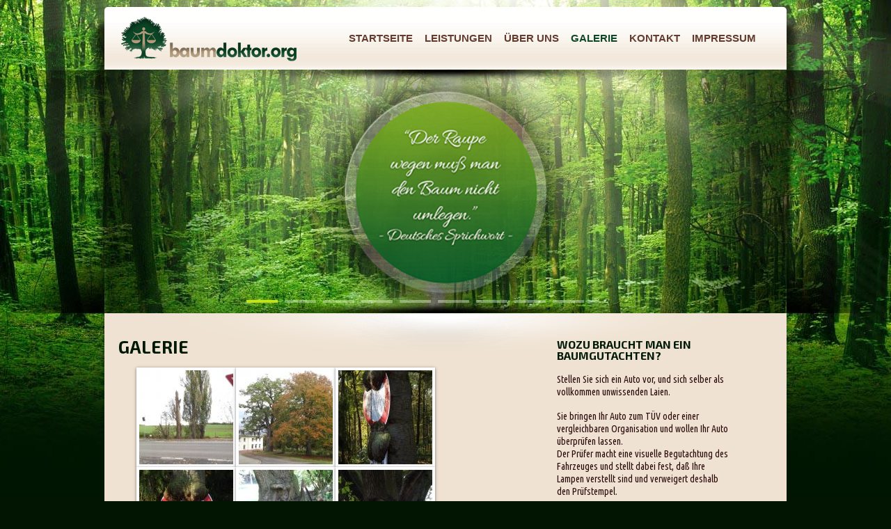

--- FILE ---
content_type: text/html; charset=UTF-8
request_url: http://www.baumdoktor.org/galerie/
body_size: 10301
content:
<!DOCTYPE html>
<html lang="de" class="no-js">
<head>
	<meta charset="UTF-8">
	<meta name="viewport" content="width=device-width, initial-scale=1">
	
	<link href='https://fonts.googleapis.com/css?family=Ubuntu+Condensed' rel='stylesheet' type='text/css'>
	<link href='https://fonts.googleapis.com/css?family=Exo+2:400,700,300,600' rel='stylesheet' type='text/css'>
	
	<meta name='robots' content='index, follow, max-image-preview:large, max-snippet:-1, max-video-preview:-1' />
	<style>img:is([sizes="auto" i], [sizes^="auto," i]) { contain-intrinsic-size: 3000px 1500px }</style>
	
	<!-- This site is optimized with the Yoast SEO plugin v26.8 - https://yoast.com/product/yoast-seo-wordpress/ -->
	<title>Baumbilder</title>
	<link rel="canonical" href="http://www.baumdoktor.org/galerie/" />
	<meta property="og:locale" content="de_DE" />
	<meta property="og:type" content="article" />
	<meta property="og:title" content="Baumbilder" />
	<meta property="og:url" content="http://www.baumdoktor.org/galerie/" />
	<meta property="og:site_name" content="Baumsachverstänständigenbüro Alexander Kraus" />
	<meta property="article:publisher" content="https://www.facebook.com/BaumpflegeKraus/" />
	<meta property="article:modified_time" content="2016-11-14T11:06:46+00:00" />
	<meta name="twitter:card" content="summary_large_image" />
	<script type="application/ld+json" class="yoast-schema-graph">{"@context":"https://schema.org","@graph":[{"@type":"WebPage","@id":"http://www.baumdoktor.org/galerie/","url":"http://www.baumdoktor.org/galerie/","name":"Baumbilder","isPartOf":{"@id":"http://www.baumdoktor.org/#website"},"datePublished":"2016-04-15T08:59:09+00:00","dateModified":"2016-11-14T11:06:46+00:00","breadcrumb":{"@id":"http://www.baumdoktor.org/galerie/#breadcrumb"},"inLanguage":"de","potentialAction":[{"@type":"ReadAction","target":["http://www.baumdoktor.org/galerie/"]}]},{"@type":"BreadcrumbList","@id":"http://www.baumdoktor.org/galerie/#breadcrumb","itemListElement":[{"@type":"ListItem","position":1,"name":"Home","item":"http://www.baumdoktor.org/"},{"@type":"ListItem","position":2,"name":"Galerie"}]},{"@type":"WebSite","@id":"http://www.baumdoktor.org/#website","url":"http://www.baumdoktor.org/","name":"Baumsachverstänständigenbüro Alexander Kraus","description":"Baumgutachten Gehölzwertermittlung Baumkataster Baumkontrollen","publisher":{"@id":"http://www.baumdoktor.org/#organization"},"potentialAction":[{"@type":"SearchAction","target":{"@type":"EntryPoint","urlTemplate":"http://www.baumdoktor.org/?s={search_term_string}"},"query-input":{"@type":"PropertyValueSpecification","valueRequired":true,"valueName":"search_term_string"}}],"inLanguage":"de"},{"@type":"Organization","@id":"http://www.baumdoktor.org/#organization","name":"Baumsachverständigenbüro Kraus","url":"http://www.baumdoktor.org/","logo":{"@type":"ImageObject","inLanguage":"de","@id":"http://www.baumdoktor.org/#/schema/logo/image/","url":"http://www.baumdoktor.org/wp-content/uploads/slider-1.png","contentUrl":"http://www.baumdoktor.org/wp-content/uploads/slider-1.png","width":350,"height":289,"caption":"Baumsachverständigenbüro Kraus"},"image":{"@id":"http://www.baumdoktor.org/#/schema/logo/image/"},"sameAs":["https://www.facebook.com/BaumpflegeKraus/"]}]}</script>
	<!-- / Yoast SEO plugin. -->


<link rel='dns-prefetch' href='//www.baumdoktor.org' />
<script type="text/javascript">
/* <![CDATA[ */
window._wpemojiSettings = {"baseUrl":"https:\/\/s.w.org\/images\/core\/emoji\/16.0.1\/72x72\/","ext":".png","svgUrl":"https:\/\/s.w.org\/images\/core\/emoji\/16.0.1\/svg\/","svgExt":".svg","source":{"concatemoji":"http:\/\/www.baumdoktor.org\/wp-includes\/js\/wp-emoji-release.min.js?ver=6.8.3"}};
/*! This file is auto-generated */
!function(s,n){var o,i,e;function c(e){try{var t={supportTests:e,timestamp:(new Date).valueOf()};sessionStorage.setItem(o,JSON.stringify(t))}catch(e){}}function p(e,t,n){e.clearRect(0,0,e.canvas.width,e.canvas.height),e.fillText(t,0,0);var t=new Uint32Array(e.getImageData(0,0,e.canvas.width,e.canvas.height).data),a=(e.clearRect(0,0,e.canvas.width,e.canvas.height),e.fillText(n,0,0),new Uint32Array(e.getImageData(0,0,e.canvas.width,e.canvas.height).data));return t.every(function(e,t){return e===a[t]})}function u(e,t){e.clearRect(0,0,e.canvas.width,e.canvas.height),e.fillText(t,0,0);for(var n=e.getImageData(16,16,1,1),a=0;a<n.data.length;a++)if(0!==n.data[a])return!1;return!0}function f(e,t,n,a){switch(t){case"flag":return n(e,"\ud83c\udff3\ufe0f\u200d\u26a7\ufe0f","\ud83c\udff3\ufe0f\u200b\u26a7\ufe0f")?!1:!n(e,"\ud83c\udde8\ud83c\uddf6","\ud83c\udde8\u200b\ud83c\uddf6")&&!n(e,"\ud83c\udff4\udb40\udc67\udb40\udc62\udb40\udc65\udb40\udc6e\udb40\udc67\udb40\udc7f","\ud83c\udff4\u200b\udb40\udc67\u200b\udb40\udc62\u200b\udb40\udc65\u200b\udb40\udc6e\u200b\udb40\udc67\u200b\udb40\udc7f");case"emoji":return!a(e,"\ud83e\udedf")}return!1}function g(e,t,n,a){var r="undefined"!=typeof WorkerGlobalScope&&self instanceof WorkerGlobalScope?new OffscreenCanvas(300,150):s.createElement("canvas"),o=r.getContext("2d",{willReadFrequently:!0}),i=(o.textBaseline="top",o.font="600 32px Arial",{});return e.forEach(function(e){i[e]=t(o,e,n,a)}),i}function t(e){var t=s.createElement("script");t.src=e,t.defer=!0,s.head.appendChild(t)}"undefined"!=typeof Promise&&(o="wpEmojiSettingsSupports",i=["flag","emoji"],n.supports={everything:!0,everythingExceptFlag:!0},e=new Promise(function(e){s.addEventListener("DOMContentLoaded",e,{once:!0})}),new Promise(function(t){var n=function(){try{var e=JSON.parse(sessionStorage.getItem(o));if("object"==typeof e&&"number"==typeof e.timestamp&&(new Date).valueOf()<e.timestamp+604800&&"object"==typeof e.supportTests)return e.supportTests}catch(e){}return null}();if(!n){if("undefined"!=typeof Worker&&"undefined"!=typeof OffscreenCanvas&&"undefined"!=typeof URL&&URL.createObjectURL&&"undefined"!=typeof Blob)try{var e="postMessage("+g.toString()+"("+[JSON.stringify(i),f.toString(),p.toString(),u.toString()].join(",")+"));",a=new Blob([e],{type:"text/javascript"}),r=new Worker(URL.createObjectURL(a),{name:"wpTestEmojiSupports"});return void(r.onmessage=function(e){c(n=e.data),r.terminate(),t(n)})}catch(e){}c(n=g(i,f,p,u))}t(n)}).then(function(e){for(var t in e)n.supports[t]=e[t],n.supports.everything=n.supports.everything&&n.supports[t],"flag"!==t&&(n.supports.everythingExceptFlag=n.supports.everythingExceptFlag&&n.supports[t]);n.supports.everythingExceptFlag=n.supports.everythingExceptFlag&&!n.supports.flag,n.DOMReady=!1,n.readyCallback=function(){n.DOMReady=!0}}).then(function(){return e}).then(function(){var e;n.supports.everything||(n.readyCallback(),(e=n.source||{}).concatemoji?t(e.concatemoji):e.wpemoji&&e.twemoji&&(t(e.twemoji),t(e.wpemoji)))}))}((window,document),window._wpemojiSettings);
/* ]]> */
</script>
<style id='wp-emoji-styles-inline-css' type='text/css'>

	img.wp-smiley, img.emoji {
		display: inline !important;
		border: none !important;
		box-shadow: none !important;
		height: 1em !important;
		width: 1em !important;
		margin: 0 0.07em !important;
		vertical-align: -0.1em !important;
		background: none !important;
		padding: 0 !important;
	}
</style>
<link rel='stylesheet' id='wp-block-library-css' href='http://www.baumdoktor.org/wp-includes/css/dist/block-library/style.min.css?ver=6.8.3' type='text/css' media='all' />
<style id='classic-theme-styles-inline-css' type='text/css'>
/*! This file is auto-generated */
.wp-block-button__link{color:#fff;background-color:#32373c;border-radius:9999px;box-shadow:none;text-decoration:none;padding:calc(.667em + 2px) calc(1.333em + 2px);font-size:1.125em}.wp-block-file__button{background:#32373c;color:#fff;text-decoration:none}
</style>
<style id='global-styles-inline-css' type='text/css'>
:root{--wp--preset--aspect-ratio--square: 1;--wp--preset--aspect-ratio--4-3: 4/3;--wp--preset--aspect-ratio--3-4: 3/4;--wp--preset--aspect-ratio--3-2: 3/2;--wp--preset--aspect-ratio--2-3: 2/3;--wp--preset--aspect-ratio--16-9: 16/9;--wp--preset--aspect-ratio--9-16: 9/16;--wp--preset--color--black: #000000;--wp--preset--color--cyan-bluish-gray: #abb8c3;--wp--preset--color--white: #ffffff;--wp--preset--color--pale-pink: #f78da7;--wp--preset--color--vivid-red: #cf2e2e;--wp--preset--color--luminous-vivid-orange: #ff6900;--wp--preset--color--luminous-vivid-amber: #fcb900;--wp--preset--color--light-green-cyan: #7bdcb5;--wp--preset--color--vivid-green-cyan: #00d084;--wp--preset--color--pale-cyan-blue: #8ed1fc;--wp--preset--color--vivid-cyan-blue: #0693e3;--wp--preset--color--vivid-purple: #9b51e0;--wp--preset--gradient--vivid-cyan-blue-to-vivid-purple: linear-gradient(135deg,rgba(6,147,227,1) 0%,rgb(155,81,224) 100%);--wp--preset--gradient--light-green-cyan-to-vivid-green-cyan: linear-gradient(135deg,rgb(122,220,180) 0%,rgb(0,208,130) 100%);--wp--preset--gradient--luminous-vivid-amber-to-luminous-vivid-orange: linear-gradient(135deg,rgba(252,185,0,1) 0%,rgba(255,105,0,1) 100%);--wp--preset--gradient--luminous-vivid-orange-to-vivid-red: linear-gradient(135deg,rgba(255,105,0,1) 0%,rgb(207,46,46) 100%);--wp--preset--gradient--very-light-gray-to-cyan-bluish-gray: linear-gradient(135deg,rgb(238,238,238) 0%,rgb(169,184,195) 100%);--wp--preset--gradient--cool-to-warm-spectrum: linear-gradient(135deg,rgb(74,234,220) 0%,rgb(151,120,209) 20%,rgb(207,42,186) 40%,rgb(238,44,130) 60%,rgb(251,105,98) 80%,rgb(254,248,76) 100%);--wp--preset--gradient--blush-light-purple: linear-gradient(135deg,rgb(255,206,236) 0%,rgb(152,150,240) 100%);--wp--preset--gradient--blush-bordeaux: linear-gradient(135deg,rgb(254,205,165) 0%,rgb(254,45,45) 50%,rgb(107,0,62) 100%);--wp--preset--gradient--luminous-dusk: linear-gradient(135deg,rgb(255,203,112) 0%,rgb(199,81,192) 50%,rgb(65,88,208) 100%);--wp--preset--gradient--pale-ocean: linear-gradient(135deg,rgb(255,245,203) 0%,rgb(182,227,212) 50%,rgb(51,167,181) 100%);--wp--preset--gradient--electric-grass: linear-gradient(135deg,rgb(202,248,128) 0%,rgb(113,206,126) 100%);--wp--preset--gradient--midnight: linear-gradient(135deg,rgb(2,3,129) 0%,rgb(40,116,252) 100%);--wp--preset--font-size--small: 13px;--wp--preset--font-size--medium: 20px;--wp--preset--font-size--large: 36px;--wp--preset--font-size--x-large: 42px;--wp--preset--spacing--20: 0.44rem;--wp--preset--spacing--30: 0.67rem;--wp--preset--spacing--40: 1rem;--wp--preset--spacing--50: 1.5rem;--wp--preset--spacing--60: 2.25rem;--wp--preset--spacing--70: 3.38rem;--wp--preset--spacing--80: 5.06rem;--wp--preset--shadow--natural: 6px 6px 9px rgba(0, 0, 0, 0.2);--wp--preset--shadow--deep: 12px 12px 50px rgba(0, 0, 0, 0.4);--wp--preset--shadow--sharp: 6px 6px 0px rgba(0, 0, 0, 0.2);--wp--preset--shadow--outlined: 6px 6px 0px -3px rgba(255, 255, 255, 1), 6px 6px rgba(0, 0, 0, 1);--wp--preset--shadow--crisp: 6px 6px 0px rgba(0, 0, 0, 1);}:where(.is-layout-flex){gap: 0.5em;}:where(.is-layout-grid){gap: 0.5em;}body .is-layout-flex{display: flex;}.is-layout-flex{flex-wrap: wrap;align-items: center;}.is-layout-flex > :is(*, div){margin: 0;}body .is-layout-grid{display: grid;}.is-layout-grid > :is(*, div){margin: 0;}:where(.wp-block-columns.is-layout-flex){gap: 2em;}:where(.wp-block-columns.is-layout-grid){gap: 2em;}:where(.wp-block-post-template.is-layout-flex){gap: 1.25em;}:where(.wp-block-post-template.is-layout-grid){gap: 1.25em;}.has-black-color{color: var(--wp--preset--color--black) !important;}.has-cyan-bluish-gray-color{color: var(--wp--preset--color--cyan-bluish-gray) !important;}.has-white-color{color: var(--wp--preset--color--white) !important;}.has-pale-pink-color{color: var(--wp--preset--color--pale-pink) !important;}.has-vivid-red-color{color: var(--wp--preset--color--vivid-red) !important;}.has-luminous-vivid-orange-color{color: var(--wp--preset--color--luminous-vivid-orange) !important;}.has-luminous-vivid-amber-color{color: var(--wp--preset--color--luminous-vivid-amber) !important;}.has-light-green-cyan-color{color: var(--wp--preset--color--light-green-cyan) !important;}.has-vivid-green-cyan-color{color: var(--wp--preset--color--vivid-green-cyan) !important;}.has-pale-cyan-blue-color{color: var(--wp--preset--color--pale-cyan-blue) !important;}.has-vivid-cyan-blue-color{color: var(--wp--preset--color--vivid-cyan-blue) !important;}.has-vivid-purple-color{color: var(--wp--preset--color--vivid-purple) !important;}.has-black-background-color{background-color: var(--wp--preset--color--black) !important;}.has-cyan-bluish-gray-background-color{background-color: var(--wp--preset--color--cyan-bluish-gray) !important;}.has-white-background-color{background-color: var(--wp--preset--color--white) !important;}.has-pale-pink-background-color{background-color: var(--wp--preset--color--pale-pink) !important;}.has-vivid-red-background-color{background-color: var(--wp--preset--color--vivid-red) !important;}.has-luminous-vivid-orange-background-color{background-color: var(--wp--preset--color--luminous-vivid-orange) !important;}.has-luminous-vivid-amber-background-color{background-color: var(--wp--preset--color--luminous-vivid-amber) !important;}.has-light-green-cyan-background-color{background-color: var(--wp--preset--color--light-green-cyan) !important;}.has-vivid-green-cyan-background-color{background-color: var(--wp--preset--color--vivid-green-cyan) !important;}.has-pale-cyan-blue-background-color{background-color: var(--wp--preset--color--pale-cyan-blue) !important;}.has-vivid-cyan-blue-background-color{background-color: var(--wp--preset--color--vivid-cyan-blue) !important;}.has-vivid-purple-background-color{background-color: var(--wp--preset--color--vivid-purple) !important;}.has-black-border-color{border-color: var(--wp--preset--color--black) !important;}.has-cyan-bluish-gray-border-color{border-color: var(--wp--preset--color--cyan-bluish-gray) !important;}.has-white-border-color{border-color: var(--wp--preset--color--white) !important;}.has-pale-pink-border-color{border-color: var(--wp--preset--color--pale-pink) !important;}.has-vivid-red-border-color{border-color: var(--wp--preset--color--vivid-red) !important;}.has-luminous-vivid-orange-border-color{border-color: var(--wp--preset--color--luminous-vivid-orange) !important;}.has-luminous-vivid-amber-border-color{border-color: var(--wp--preset--color--luminous-vivid-amber) !important;}.has-light-green-cyan-border-color{border-color: var(--wp--preset--color--light-green-cyan) !important;}.has-vivid-green-cyan-border-color{border-color: var(--wp--preset--color--vivid-green-cyan) !important;}.has-pale-cyan-blue-border-color{border-color: var(--wp--preset--color--pale-cyan-blue) !important;}.has-vivid-cyan-blue-border-color{border-color: var(--wp--preset--color--vivid-cyan-blue) !important;}.has-vivid-purple-border-color{border-color: var(--wp--preset--color--vivid-purple) !important;}.has-vivid-cyan-blue-to-vivid-purple-gradient-background{background: var(--wp--preset--gradient--vivid-cyan-blue-to-vivid-purple) !important;}.has-light-green-cyan-to-vivid-green-cyan-gradient-background{background: var(--wp--preset--gradient--light-green-cyan-to-vivid-green-cyan) !important;}.has-luminous-vivid-amber-to-luminous-vivid-orange-gradient-background{background: var(--wp--preset--gradient--luminous-vivid-amber-to-luminous-vivid-orange) !important;}.has-luminous-vivid-orange-to-vivid-red-gradient-background{background: var(--wp--preset--gradient--luminous-vivid-orange-to-vivid-red) !important;}.has-very-light-gray-to-cyan-bluish-gray-gradient-background{background: var(--wp--preset--gradient--very-light-gray-to-cyan-bluish-gray) !important;}.has-cool-to-warm-spectrum-gradient-background{background: var(--wp--preset--gradient--cool-to-warm-spectrum) !important;}.has-blush-light-purple-gradient-background{background: var(--wp--preset--gradient--blush-light-purple) !important;}.has-blush-bordeaux-gradient-background{background: var(--wp--preset--gradient--blush-bordeaux) !important;}.has-luminous-dusk-gradient-background{background: var(--wp--preset--gradient--luminous-dusk) !important;}.has-pale-ocean-gradient-background{background: var(--wp--preset--gradient--pale-ocean) !important;}.has-electric-grass-gradient-background{background: var(--wp--preset--gradient--electric-grass) !important;}.has-midnight-gradient-background{background: var(--wp--preset--gradient--midnight) !important;}.has-small-font-size{font-size: var(--wp--preset--font-size--small) !important;}.has-medium-font-size{font-size: var(--wp--preset--font-size--medium) !important;}.has-large-font-size{font-size: var(--wp--preset--font-size--large) !important;}.has-x-large-font-size{font-size: var(--wp--preset--font-size--x-large) !important;}
:where(.wp-block-post-template.is-layout-flex){gap: 1.25em;}:where(.wp-block-post-template.is-layout-grid){gap: 1.25em;}
:where(.wp-block-columns.is-layout-flex){gap: 2em;}:where(.wp-block-columns.is-layout-grid){gap: 2em;}
:root :where(.wp-block-pullquote){font-size: 1.5em;line-height: 1.6;}
</style>
<link rel='stylesheet' id='foogallery-core-css' href='http://www.baumdoktor.org/wp-content/plugins/foogallery/assets/css/foogallery.5a41457e.min.css?ver=3.1.6' type='text/css' media='all' />
<link rel='stylesheet' id='foobox-free-min-css' href='http://www.baumdoktor.org/wp-content/plugins/foobox-image-lightbox/free/css/foobox.free.min.css?ver=2.7.41' type='text/css' media='all' />
<link rel='stylesheet' id='contact-form-7-css' href='http://www.baumdoktor.org/wp-content/plugins/contact-form-7/includes/css/styles.css?ver=6.1.4' type='text/css' media='all' />
<link rel='stylesheet' id='normalize-css' href='http://www.baumdoktor.org/wp-content/themes/baumdoctor/css/normalize.css?ver=1' type='text/css' media='all' />
<link rel='stylesheet' id='bootstrap-css' href='http://www.baumdoktor.org/wp-content/themes/baumdoctor/css/bootstrap.min.css?ver=1' type='text/css' media='all' />
<link rel='stylesheet' id='animate-css' href='http://www.baumdoktor.org/wp-content/themes/baumdoctor/css/animate.css?ver=1' type='text/css' media='all' />
<link rel='stylesheet' id='custom-style-css' href='http://www.baumdoktor.org/wp-content/themes/baumdoctor/css/style.css?ver=1' type='text/css' media='all' />
<link rel='stylesheet' id='media-queries-css' href='http://www.baumdoktor.org/wp-content/themes/baumdoctor/css/media.css?ver=1' type='text/css' media='all' />
<link rel='stylesheet' id='default-style-css' href='http://www.baumdoktor.org/wp-content/themes/baumdoctor/style.css?ver=1' type='text/css' media='all' />
<link rel='stylesheet' id='msl-main-css' href='http://www.baumdoktor.org/wp-content/plugins/master-slider/public/assets/css/masterslider.main.css?ver=3.11.0' type='text/css' media='all' />
<link rel='stylesheet' id='msl-custom-css' href='http://www.baumdoktor.org/wp-content/uploads/master-slider/custom.css?ver=7.8' type='text/css' media='all' />
<script type="text/javascript" src="http://www.baumdoktor.org/wp-includes/js/jquery/jquery.min.js?ver=3.7.1" id="jquery-core-js"></script>
<script type="text/javascript" src="http://www.baumdoktor.org/wp-includes/js/jquery/jquery-migrate.min.js?ver=3.4.1" id="jquery-migrate-js"></script>
<script type="text/javascript" src="http://www.baumdoktor.org/wp-content/themes/baumdoctor/js/jquery-1.11.1.min.js?ver=1" id="jquery-theme-js"></script>
<script type="text/javascript" src="http://www.baumdoktor.org/wp-content/themes/baumdoctor/js/script.js?ver=1" id="custom-script-js"></script>
<script type="text/javascript" id="foobox-free-min-js-before">
/* <![CDATA[ */
/* Run FooBox FREE (v2.7.41) */
var FOOBOX = window.FOOBOX = {
	ready: true,
	disableOthers: false,
	o: {wordpress: { enabled: true }, countMessage:'image %index of %total', captions: { dataTitle: ["captionTitle","title"], dataDesc: ["captionDesc","description"] }, rel: '', excludes:'.fbx-link,.nofoobox,.nolightbox,a[href*="pinterest.com/pin/create/button/"]', affiliate : { enabled: false }, error: "Could not load the item"},
	selectors: [
		".foogallery-container.foogallery-lightbox-foobox", ".foogallery-container.foogallery-lightbox-foobox-free", ".gallery", ".wp-block-gallery", ".wp-caption", ".wp-block-image", "a:has(img[class*=wp-image-])", ".foobox"
	],
	pre: function( $ ){
		// Custom JavaScript (Pre)
		
	},
	post: function( $ ){
		// Custom JavaScript (Post)
		
		// Custom Captions Code
		
	},
	custom: function( $ ){
		// Custom Extra JS
		
	}
};
/* ]]> */
</script>
<script type="text/javascript" src="http://www.baumdoktor.org/wp-content/plugins/foobox-image-lightbox/free/js/foobox.free.min.js?ver=2.7.41" id="foobox-free-min-js"></script>
<link rel="https://api.w.org/" href="http://www.baumdoktor.org/wp-json/" /><link rel="alternate" title="JSON" type="application/json" href="http://www.baumdoktor.org/wp-json/wp/v2/pages/12" /><link rel="EditURI" type="application/rsd+xml" title="RSD" href="http://www.baumdoktor.org/xmlrpc.php?rsd" />
<link rel='shortlink' href='http://www.baumdoktor.org/?p=12' />
<link rel="alternate" title="oEmbed (JSON)" type="application/json+oembed" href="http://www.baumdoktor.org/wp-json/oembed/1.0/embed?url=http%3A%2F%2Fwww.baumdoktor.org%2Fgalerie%2F" />
<link rel="alternate" title="oEmbed (XML)" type="text/xml+oembed" href="http://www.baumdoktor.org/wp-json/oembed/1.0/embed?url=http%3A%2F%2Fwww.baumdoktor.org%2Fgalerie%2F&#038;format=xml" />
<script>var ms_grabbing_curosr = 'http://www.baumdoktor.org/wp-content/plugins/master-slider/public/assets/css/common/grabbing.cur', ms_grab_curosr = 'http://www.baumdoktor.org/wp-content/plugins/master-slider/public/assets/css/common/grab.cur';</script>
<meta name="generator" content="MasterSlider 3.11.0 - Responsive Touch Image Slider | avt.li/msf" />
<link rel="icon" href="http://www.baumdoktor.org/wp-content/uploads/cropped-logo-32x32.png" sizes="32x32" />
<link rel="icon" href="http://www.baumdoktor.org/wp-content/uploads/cropped-logo-192x192.png" sizes="192x192" />
<link rel="apple-touch-icon" href="http://www.baumdoktor.org/wp-content/uploads/cropped-logo-180x180.png" />
<meta name="msapplication-TileImage" content="http://www.baumdoktor.org/wp-content/uploads/cropped-logo-270x270.png" />
</head>

<body class="wp-singular page-template-default page page-id-12 wp-theme-baumdoctor _masterslider _ms_version_3.11.0">
	<header>
		<div id="header">
			<div id="logo">
				<a href="http://www.baumdoktor.org/">
					<img src="http://www.baumdoktor.org/wp-content/themes/baumdoctor/images/logo.png" alt="logo" />
				</a>
			</div>
			<div id="menu-mob">
				<a href="#">
					<img src="http://www.baumdoktor.org/wp-content/themes/baumdoctor/images/mobile-ico.png" alt="" />
				</a>
			</div>
			<div id="top-menu">
				<div class="menu-top-menu-container"><ul id="menu-top-menu" class=""><li id="menu-item-21" class="menu-item menu-item-type-custom menu-item-object-custom menu-item-home menu-item-21"><a href="http://www.baumdoktor.org/">STARTSEITE</a></li>
<li id="menu-item-130" class="menu-item menu-item-type-custom menu-item-object-custom menu-item-has-children menu-item-130"><a href="http://www.baumdoktor.org/Leistungen/">Leistungen</a>
<ul class="sub-menu">
	<li id="menu-item-136" class="menu-item menu-item-type-post_type menu-item-object-page menu-item-136"><a href="http://www.baumdoktor.org/gehoelzwertermittlung/">Gehölzwertermittlung</a></li>
	<li id="menu-item-135" class="menu-item menu-item-type-post_type menu-item-object-page menu-item-135"><a href="http://www.baumdoktor.org/baumkontrolle/">Baumkontrolle</a></li>
	<li id="menu-item-134" class="menu-item menu-item-type-post_type menu-item-object-page menu-item-134"><a href="http://www.baumdoktor.org/baumgutachten/">Baumgutachten</a></li>
	<li id="menu-item-133" class="menu-item menu-item-type-post_type menu-item-object-page menu-item-133"><a href="http://www.baumdoktor.org/baumkataster/">Baumkataster</a></li>
	<li id="menu-item-132" class="menu-item menu-item-type-post_type menu-item-object-page menu-item-132"><a href="http://www.baumdoktor.org/eichenprozessionsspinner/">Eichenprozessionsspinner</a></li>
	<li id="menu-item-131" class="menu-item menu-item-type-post_type menu-item-object-page menu-item-131"><a href="http://www.baumdoktor.org/weitere-leistungen/">Weitere Leistungen</a></li>
</ul>
</li>
<li id="menu-item-25" class="menu-item menu-item-type-post_type menu-item-object-page menu-item-25"><a href="http://www.baumdoktor.org/ueber-uns/">Über uns</a></li>
<li id="menu-item-38" class="menu-item menu-item-type-post_type menu-item-object-page current-menu-item page_item page-item-12 current_page_item menu-item-38"><a href="http://www.baumdoktor.org/galerie/" aria-current="page">Galerie</a></li>
<li id="menu-item-102" class="menu-item menu-item-type-post_type menu-item-object-page menu-item-102"><a href="http://www.baumdoktor.org/kontakt1-2/">Kontakt</a></li>
<li id="menu-item-24" class="menu-item menu-item-type-post_type menu-item-object-page menu-item-24"><a href="http://www.baumdoktor.org/impressum/">Impressum</a></li>
</ul></div>			</div>
			<div class="clear"></div>
		</div>
		<div id="slider">
			
		<!-- MasterSlider -->
		<div id="P_MS5fcf974d4f5c8" class="master-slider-parent msl ms-parent-id-1" style="max-width:980px;"  >

			
			<!-- MasterSlider Main -->
			<div id="MS5fcf974d4f5c8" class="master-slider ms-skin-default" >
				 				 
				<div  class="ms-slide" data-delay="3" data-fill-mode="fit"  >
					<img src="http://www.baumdoktor.org/wp-content/plugins/master-slider/public/assets/css/blank.gif" alt="" title="" data-src="http://www.baumdoktor.org/wp-content/uploads/slider-1.png" />


	<div class="ms-thumb" ><div class="ms-tab-context"><div class=&quot;ms-tab-context&quot;></div></div>
</div>
				</div>
				<div  class="ms-slide" data-delay="3" data-fill-mode="fill"  >
					<img src="http://www.baumdoktor.org/wp-content/plugins/master-slider/public/assets/css/blank.gif" alt="" title="" data-src="http://www.baumdoktor.org/wp-content/uploads/IMG_2894-980x350.jpg" />


	<div class="ms-thumb" ><div class="ms-tab-context"><div class=&quot;ms-tab-context&quot;></div></div>
</div>
				</div>
				<div  class="ms-slide" data-delay="3" data-fill-mode="fill"  >
					<img src="http://www.baumdoktor.org/wp-content/plugins/master-slider/public/assets/css/blank.gif" alt="" title="" data-src="http://www.baumdoktor.org/wp-content/uploads/Baumdatenblatt-980x350.jpg" />


	<div class="ms-thumb" ><div class="ms-tab-context"><div class=&quot;ms-tab-context&quot;></div></div>
</div>
				</div>
				<div  class="ms-slide" data-delay="3" data-fill-mode="fill"  >
					<img src="http://www.baumdoktor.org/wp-content/plugins/master-slider/public/assets/css/blank.gif" alt="" title="" data-src="http://www.baumdoktor.org/wp-content/uploads/IMG_0200-980x350.jpg" />


	<div class="ms-thumb" ><div class="ms-tab-context"><div class=&quot;ms-tab-context&quot;></div></div>
</div>
				</div>
				<div  class="ms-slide" data-delay="3" data-fill-mode="fill"  >
					<img src="http://www.baumdoktor.org/wp-content/plugins/master-slider/public/assets/css/blank.gif" alt="" title="" data-src="http://www.baumdoktor.org/wp-content/uploads/Baumkatster-980x350.jpg" />


	<div class="ms-thumb" ><div class="ms-tab-context"><div class=&quot;ms-tab-context&quot;></div></div>
</div>
				</div>
				<div  class="ms-slide" data-delay="3" data-fill-mode="fill"  >
					<img src="http://www.baumdoktor.org/wp-content/plugins/master-slider/public/assets/css/blank.gif" alt="" title="" data-src="http://www.baumdoktor.org/wp-content/uploads/thumb_IMG_6835_1024.jpg" />


	<div class="ms-thumb" ><div class="ms-tab-context"><div class=&quot;ms-tab-context&quot;></div></div>
</div>
				</div>
				<div  class="ms-slide" data-delay="3" data-fill-mode="fill"  >
					<img src="http://www.baumdoktor.org/wp-content/plugins/master-slider/public/assets/css/blank.gif" alt="" title="" data-src="http://www.baumdoktor.org/wp-content/uploads/Bildschirmfoto-2016-11-16-um-10.28.57-e1479391302357.png" />


	<div class="ms-thumb" ><div class="ms-tab-context"><div class=&quot;ms-tab-context&quot;></div></div>
</div>
				</div>
				<div  class="ms-slide" data-delay="3" data-fill-mode="fill"  >
					<img src="http://www.baumdoktor.org/wp-content/plugins/master-slider/public/assets/css/blank.gif" alt="" title="" data-src="http://www.baumdoktor.org/wp-content/uploads/5.jpg" />


	<div class="ms-thumb" ><div class="ms-tab-context"><div class=&quot;ms-tab-context&quot;></div></div>
</div>
				</div>
				<div  class="ms-slide" data-delay="3" data-fill-mode="fill"  >
					<img src="http://www.baumdoktor.org/wp-content/plugins/master-slider/public/assets/css/blank.gif" alt="" title="" data-src="http://www.baumdoktor.org/wp-content/uploads/IMG_0246-980x350.jpg" />


	<div class="ms-thumb" ><div class="ms-tab-context"><div class=&quot;ms-tab-context&quot;></div></div>
</div>
				</div>

			</div>
			<!-- END MasterSlider Main -->

			 
		</div>
		<!-- END MasterSlider -->

		<script>
		(function ( $ ) {
			"use strict";

			$(function () {
				var masterslider_f5c8 = new MasterSlider();

				// slider controls
				masterslider_f5c8.control('bullets'    ,{ autohide:false, overVideo:true, dir:'h', align:'bottom' , margin:10  });

				// slider setup
				masterslider_f5c8.setup("MS5fcf974d4f5c8", {
						width           : 980,
						height          : 350,
						minHeight       : 220,
						space           : 0,
						start           : 1,
						grabCursor      : true,
						swipe           : true,
						mouse           : true,
						layout          : "boxed",
						wheel           : false,
						autoplay        : true,
						instantStartLayers:false,
						loop            : true,
						shuffle         : false,
						preload         : 0,
						heightLimit     : true,
						autoHeight      : false,
						smoothHeight    : true,
						endPause        : false,
						overPause       : false,
						fillMode        : "fill",
						centerControls  : true,
						startOnAppear   : false,
						layersMode      : "center",
						hideLayers      : false,
						fullscreenMargin: 0,
						speed           : 20,
						dir             : "h",
						parallaxMode    : 'swipe',
						view            : "fade"
				});

				
				window.masterslider_instances = window.masterslider_instances || [];
				window.masterslider_instances.push( masterslider_f5c8 );
			 });

		})(jQuery);
		</script>

		</div>
	</header>

<div id="content-wrapper">
	<div id="content-inner">
		<div id="content">
			<h1>Galerie</h1><style type="text/css">
#foogallery-gallery-92 .fg-image { width: 135px; }
#foogallery-gallery-92 { --fg-gutter: 10px; }</style>
			<div class="foogallery foogallery-container foogallery-default foogallery-lightbox-foogallery fg-center fg-default fg-ready fg-light fg-border-thin fg-shadow-small fg-loading-default fg-loaded-fade-in" id="foogallery-gallery-92" data-foogallery="{&quot;item&quot;:{&quot;showCaptionTitle&quot;:true,&quot;showCaptionDescription&quot;:false},&quot;lazy&quot;:true}" data-foogallery-lightbox="{&quot;thumbs&quot;:&quot;bottom&quot;,&quot;thumbsCaptions&quot;:false,&quot;thumbsBestFit&quot;:false,&quot;thumbsSmall&quot;:false,&quot;thumbsCaptionsAlign&quot;:&quot;default&quot;,&quot;info&quot;:&quot;bottom&quot;,&quot;infoVisible&quot;:true,&quot;infoOverlay&quot;:true,&quot;infoAlign&quot;:&quot;default&quot;,&quot;transition&quot;:&quot;fade&quot;,&quot;hoverButtons&quot;:false,&quot;fitMedia&quot;:false,&quot;noScrollbars&quot;:true,&quot;preserveButtonSpace&quot;:true,&quot;video&quot;:{&quot;autoPlay&quot;:true}}" style="--fg-title-line-clamp: 0; --fg-description-line-clamp: 0;" >
	<div class="fg-item fg-type-image fg-idle"><figure class="fg-item-inner"><a href="http://www.baumdoktor.org/wp-content/uploads/11.jpg" data-attachment-id="88" data-type="image" class="fg-thumb"><span class="fg-image-wrap"><img decoding="async" width="135" height="135" class="skip-lazy fg-image" data-src-fg="http://www.baumdoktor.org/wp-content/uploads/cache/11/2063848073.jpg" src="data:image/svg+xml,%3Csvg%20xmlns%3D%22http%3A%2F%2Fwww.w3.org%2F2000%2Fsvg%22%20width%3D%22135%22%20height%3D%22135%22%20viewBox%3D%220%200%20135%20135%22%3E%3C%2Fsvg%3E" loading="eager"></span><span class="fg-image-overlay"></span></a></figure><div class="fg-loader"></div></div><div class="fg-item fg-type-image fg-idle"><figure class="fg-item-inner"><a href="http://www.baumdoktor.org/wp-content/uploads/12.jpg" data-attachment-id="89" data-type="image" class="fg-thumb"><span class="fg-image-wrap"><img decoding="async" width="135" height="135" class="skip-lazy fg-image" data-src-fg="http://www.baumdoktor.org/wp-content/uploads/cache/12/2445804494.jpg" src="data:image/svg+xml,%3Csvg%20xmlns%3D%22http%3A%2F%2Fwww.w3.org%2F2000%2Fsvg%22%20width%3D%22135%22%20height%3D%22135%22%20viewBox%3D%220%200%20135%20135%22%3E%3C%2Fsvg%3E" loading="eager"></span><span class="fg-image-overlay"></span></a></figure><div class="fg-loader"></div></div><div class="fg-item fg-type-image fg-idle"><figure class="fg-item-inner"><a href="http://www.baumdoktor.org/wp-content/uploads/9.jpg" data-attachment-id="86" data-type="image" class="fg-thumb"><span class="fg-image-wrap"><img decoding="async" width="135" height="135" class="skip-lazy fg-image" data-src-fg="http://www.baumdoktor.org/wp-content/uploads/cache/9/332736417.jpg" src="data:image/svg+xml,%3Csvg%20xmlns%3D%22http%3A%2F%2Fwww.w3.org%2F2000%2Fsvg%22%20width%3D%22135%22%20height%3D%22135%22%20viewBox%3D%220%200%20135%20135%22%3E%3C%2Fsvg%3E" loading="eager"></span><span class="fg-image-overlay"></span></a></figure><div class="fg-loader"></div></div><div class="fg-item fg-type-image fg-idle"><figure class="fg-item-inner"><a href="http://www.baumdoktor.org/wp-content/uploads/10.jpg" data-attachment-id="87" data-type="image" class="fg-thumb"><span class="fg-image-wrap"><img decoding="async" width="135" height="135" class="skip-lazy fg-image" data-src-fg="http://www.baumdoktor.org/wp-content/uploads/cache/10/3317845128.jpg" src="data:image/svg+xml,%3Csvg%20xmlns%3D%22http%3A%2F%2Fwww.w3.org%2F2000%2Fsvg%22%20width%3D%22135%22%20height%3D%22135%22%20viewBox%3D%220%200%20135%20135%22%3E%3C%2Fsvg%3E" loading="eager"></span><span class="fg-image-overlay"></span></a></figure><div class="fg-loader"></div></div><div class="fg-item fg-type-image fg-idle"><figure class="fg-item-inner"><a href="http://www.baumdoktor.org/wp-content/uploads/8.jpg" data-attachment-id="85" data-type="image" class="fg-thumb"><span class="fg-image-wrap"><img decoding="async" width="135" height="135" class="skip-lazy fg-image" data-src-fg="http://www.baumdoktor.org/wp-content/uploads/cache/8/2935851796.jpg" src="data:image/svg+xml,%3Csvg%20xmlns%3D%22http%3A%2F%2Fwww.w3.org%2F2000%2Fsvg%22%20width%3D%22135%22%20height%3D%22135%22%20viewBox%3D%220%200%20135%20135%22%3E%3C%2Fsvg%3E" loading="eager"></span><span class="fg-image-overlay"></span></a></figure><div class="fg-loader"></div></div><div class="fg-item fg-type-image fg-idle"><figure class="fg-item-inner"><a href="http://www.baumdoktor.org/wp-content/uploads/6.jpg" data-attachment-id="83" data-type="image" class="fg-thumb"><span class="fg-image-wrap"><img decoding="async" width="135" height="135" class="skip-lazy fg-image" data-src-fg="http://www.baumdoktor.org/wp-content/uploads/cache/6/1483915632.jpg" src="data:image/svg+xml,%3Csvg%20xmlns%3D%22http%3A%2F%2Fwww.w3.org%2F2000%2Fsvg%22%20width%3D%22135%22%20height%3D%22135%22%20viewBox%3D%220%200%20135%20135%22%3E%3C%2Fsvg%3E" loading="eager"></span><span class="fg-image-overlay"></span></a></figure><div class="fg-loader"></div></div><div class="fg-item fg-type-image fg-idle"><figure class="fg-item-inner"><a href="http://www.baumdoktor.org/wp-content/uploads/7.jpg" data-attachment-id="84" data-type="image" class="fg-thumb"><span class="fg-image-wrap"><img decoding="async" width="135" height="135" class="skip-lazy fg-image" data-src-fg="http://www.baumdoktor.org/wp-content/uploads/cache/7/1487142305.jpg" src="data:image/svg+xml,%3Csvg%20xmlns%3D%22http%3A%2F%2Fwww.w3.org%2F2000%2Fsvg%22%20width%3D%22135%22%20height%3D%22135%22%20viewBox%3D%220%200%20135%20135%22%3E%3C%2Fsvg%3E" loading="eager"></span><span class="fg-image-overlay"></span></a></figure><div class="fg-loader"></div></div><div class="fg-item fg-type-image fg-idle"><figure class="fg-item-inner"><a href="http://www.baumdoktor.org/wp-content/uploads/5.jpg" data-attachment-id="82" data-type="image" class="fg-thumb"><span class="fg-image-wrap"><img decoding="async" width="135" height="135" class="skip-lazy fg-image" data-src-fg="http://www.baumdoktor.org/wp-content/uploads/cache/5/4186153610.jpg" src="data:image/svg+xml,%3Csvg%20xmlns%3D%22http%3A%2F%2Fwww.w3.org%2F2000%2Fsvg%22%20width%3D%22135%22%20height%3D%22135%22%20viewBox%3D%220%200%20135%20135%22%3E%3C%2Fsvg%3E" loading="eager"></span><span class="fg-image-overlay"></span></a></figure><div class="fg-loader"></div></div><div class="fg-item fg-type-image fg-idle"><figure class="fg-item-inner"><a href="http://www.baumdoktor.org/wp-content/uploads/3.jpg" data-attachment-id="80" data-type="image" class="fg-thumb"><span class="fg-image-wrap"><img decoding="async" width="135" height="135" class="skip-lazy fg-image" data-src-fg="http://www.baumdoktor.org/wp-content/uploads/cache/3/1628463935.jpg" src="data:image/svg+xml,%3Csvg%20xmlns%3D%22http%3A%2F%2Fwww.w3.org%2F2000%2Fsvg%22%20width%3D%22135%22%20height%3D%22135%22%20viewBox%3D%220%200%20135%20135%22%3E%3C%2Fsvg%3E" loading="eager"></span><span class="fg-image-overlay"></span></a></figure><div class="fg-loader"></div></div><div class="fg-item fg-type-image fg-idle"><figure class="fg-item-inner"><a href="http://www.baumdoktor.org/wp-content/uploads/4.jpg" data-attachment-id="81" data-type="image" class="fg-thumb"><span class="fg-image-wrap"><img decoding="async" width="135" height="135" class="skip-lazy fg-image" data-src-fg="http://www.baumdoktor.org/wp-content/uploads/cache/4/1152060991.jpg" src="data:image/svg+xml,%3Csvg%20xmlns%3D%22http%3A%2F%2Fwww.w3.org%2F2000%2Fsvg%22%20width%3D%22135%22%20height%3D%22135%22%20viewBox%3D%220%200%20135%20135%22%3E%3C%2Fsvg%3E" loading="eager"></span><span class="fg-image-overlay"></span></a></figure><div class="fg-loader"></div></div><div class="fg-item fg-type-image fg-idle"><figure class="fg-item-inner"><a href="http://www.baumdoktor.org/wp-content/uploads/2.jpg" data-attachment-id="79" data-type="image" class="fg-thumb"><span class="fg-image-wrap"><img decoding="async" width="135" height="135" class="skip-lazy fg-image" data-src-fg="http://www.baumdoktor.org/wp-content/uploads/cache/2/1345175470.jpg" src="data:image/svg+xml,%3Csvg%20xmlns%3D%22http%3A%2F%2Fwww.w3.org%2F2000%2Fsvg%22%20width%3D%22135%22%20height%3D%22135%22%20viewBox%3D%220%200%20135%20135%22%3E%3C%2Fsvg%3E" loading="eager"></span><span class="fg-image-overlay"></span></a></figure><div class="fg-loader"></div></div><div class="fg-item fg-type-image fg-idle"><figure class="fg-item-inner"><a href="http://www.baumdoktor.org/wp-content/uploads/1.jpg" data-attachment-id="78" data-type="image" class="fg-thumb"><span class="fg-image-wrap"><img decoding="async" width="135" height="135" class="skip-lazy fg-image" data-src-fg="http://www.baumdoktor.org/wp-content/uploads/cache/1/4057783380.jpg" src="data:image/svg+xml,%3Csvg%20xmlns%3D%22http%3A%2F%2Fwww.w3.org%2F2000%2Fsvg%22%20width%3D%22135%22%20height%3D%22135%22%20viewBox%3D%220%200%20135%20135%22%3E%3C%2Fsvg%3E" loading="eager"></span><span class="fg-image-overlay"></span></a></figure><div class="fg-loader"></div></div><div class="fg-item fg-type-image fg-idle"><figure class="fg-item-inner"><a href="http://www.baumdoktor.org/wp-content/uploads/IMG_4170-scaled.jpg" data-attachment-id="337" data-type="image" class="fg-thumb"><span class="fg-image-wrap"><img decoding="async" width="135" height="135" class="skip-lazy fg-image" data-src-fg="http://www.baumdoktor.org/wp-content/uploads/cache/IMG_4170-scaled/736509026.jpg" src="data:image/svg+xml,%3Csvg%20xmlns%3D%22http%3A%2F%2Fwww.w3.org%2F2000%2Fsvg%22%20width%3D%22135%22%20height%3D%22135%22%20viewBox%3D%220%200%20135%20135%22%3E%3C%2Fsvg%3E" loading="eager"></span><span class="fg-image-overlay"></span></a></figure><div class="fg-loader"></div></div><div class="fg-item fg-type-image fg-idle"><figure class="fg-item-inner"><a href="http://www.baumdoktor.org/wp-content/uploads/IMG_4420-scaled.jpg" data-attachment-id="318" data-type="image" class="fg-thumb"><span class="fg-image-wrap"><img decoding="async" width="135" height="135" class="skip-lazy fg-image" data-src-fg="http://www.baumdoktor.org/wp-content/uploads/cache/IMG_4420-scaled/1383543236.jpg" src="data:image/svg+xml,%3Csvg%20xmlns%3D%22http%3A%2F%2Fwww.w3.org%2F2000%2Fsvg%22%20width%3D%22135%22%20height%3D%22135%22%20viewBox%3D%220%200%20135%20135%22%3E%3C%2Fsvg%3E" loading="eager"></span><span class="fg-image-overlay"></span></a></figure><div class="fg-loader"></div></div><div class="fg-item fg-type-image fg-idle"><figure class="fg-item-inner"><a href="http://www.baumdoktor.org/wp-content/uploads/IMG_2886.jpg" data-attachment-id="222" data-type="image" class="fg-thumb"><span class="fg-image-wrap"><img decoding="async" width="135" height="135" class="skip-lazy fg-image" data-src-fg="http://www.baumdoktor.org/wp-content/uploads/cache/IMG_2886/2359104802.jpg" src="data:image/svg+xml,%3Csvg%20xmlns%3D%22http%3A%2F%2Fwww.w3.org%2F2000%2Fsvg%22%20width%3D%22135%22%20height%3D%22135%22%20viewBox%3D%220%200%20135%20135%22%3E%3C%2Fsvg%3E" loading="eager"></span><span class="fg-image-overlay"></span></a></figure><div class="fg-loader"></div></div><div class="fg-item fg-type-image fg-idle"><figure class="fg-item-inner"><a href="http://www.baumdoktor.org/wp-content/uploads/IMG_2509.jpg" data-attachment-id="221" data-type="image" class="fg-thumb"><span class="fg-image-wrap"><img decoding="async" width="135" height="135" class="skip-lazy fg-image" data-src-fg="http://www.baumdoktor.org/wp-content/uploads/cache/IMG_2509/2690299614.jpg" src="data:image/svg+xml,%3Csvg%20xmlns%3D%22http%3A%2F%2Fwww.w3.org%2F2000%2Fsvg%22%20width%3D%22135%22%20height%3D%22135%22%20viewBox%3D%220%200%20135%20135%22%3E%3C%2Fsvg%3E" loading="eager"></span><span class="fg-image-overlay"></span></a></figure><div class="fg-loader"></div></div><div class="fg-item fg-type-image fg-idle"><figure class="fg-item-inner"><a href="http://www.baumdoktor.org/wp-content/uploads/IMG_4175-scaled.jpg" data-attachment-id="338" data-type="image" class="fg-thumb"><span class="fg-image-wrap"><img decoding="async" width="135" height="135" class="skip-lazy fg-image" data-src-fg="http://www.baumdoktor.org/wp-content/uploads/cache/IMG_4175-scaled/802931146.jpg" src="data:image/svg+xml,%3Csvg%20xmlns%3D%22http%3A%2F%2Fwww.w3.org%2F2000%2Fsvg%22%20width%3D%22135%22%20height%3D%22135%22%20viewBox%3D%220%200%20135%20135%22%3E%3C%2Fsvg%3E" loading="eager"></span><span class="fg-image-overlay"></span></a></figure><div class="fg-loader"></div></div><div class="fg-item fg-type-image fg-idle"><figure class="fg-item-inner"><a href="http://www.baumdoktor.org/wp-content/uploads/IMG_4176-scaled.jpg" data-attachment-id="339" data-type="image" class="fg-thumb"><span class="fg-image-wrap"><img decoding="async" width="135" height="135" class="skip-lazy fg-image" data-src-fg="http://www.baumdoktor.org/wp-content/uploads/cache/IMG_4176-scaled/3759665580.jpg" src="data:image/svg+xml,%3Csvg%20xmlns%3D%22http%3A%2F%2Fwww.w3.org%2F2000%2Fsvg%22%20width%3D%22135%22%20height%3D%22135%22%20viewBox%3D%220%200%20135%20135%22%3E%3C%2Fsvg%3E" loading="eager"></span><span class="fg-image-overlay"></span></a></figure><div class="fg-loader"></div></div></div>

		</div>
		<div id="sidebar">
			<div id="sidebar-inner">
								<h3 class="title">Wozu braucht man ein Baumgutachten?</h3>			<div class="textwidget"><p>
Stellen Sie sich ein Auto vor, und sich selber als vollkommen unwissenden Laien.</p>
<p>Sie bringen Ihr Auto zum TÜV oder einer vergleichbaren Organisation und wollen Ihr Auto überprüfen lassen.<br />
Der Prüfer macht eine visuelle Begutachtung des Fahrzeuges und stellt dabei fest, daß Ihre Lampen verstellt sind und verweigert deshalb den Prüfstempel.</p>
<p>Dies wäre Vergleichbar mit der Arbeit eines Fachmanns bei einer Baumkontrolle.</p>
<p>Da Sie nicht mit einer defekten Beleuchtung fahren wollen und auch den Prüfstempel benötigen bringen Sie Ihr Fahrzeug in die Werkstatt.<br />
Der Werkstattmeister prüft zunächst ob er den Scheinwerfer von Hand einstellen kann, stellt aber fest, daß es nicht an der Mechanik sondern an der Elektronik liegt.<br />
Er schließt Ihr Auto an ein Diagnose gerät an und findet heraus, welches Steuerelement defekt ist.</p>
<p>Dies ist, was ein Baumsachverständiger bei einem Baum macht.</p>
<p>Der Geselle erhält vom Meister die Anweisung den Steuerservo zu tauschen.</p>
<p>Dies wäre die Aufgabe des Baumpflegefachbetriebes.</p>
<p>Zum Schluß kommen der Meister und der Sachverständige und nehmen die Arbeiten ab. </p>
<p>Rechtstipp:<br />
§ 823 Schadensersatzpflicht<br />
(1) Wer vorsätzlich oder fahrlässig das Leben, den Körper, die Gesundheit, die Freiheit, das Eigentum oder ein sonstiges Recht eines anderen widerrechtlich verletzt, ist dem anderen zum Ersatz des daraus entstehenden Schadens verpflichtet.</p>
<p>Demnach gilt grundsätzlich:<br />
Wer einen Verkehr eröffnet oder diesen, wenn auch nur stillschweigend zu läßt, muß Vorkehrungen treffen, damit niemand zu Schaden kommt. Der bloße Besitz eines Grundstückes verpflichtet den Eigentümer also zur Gefahrenabwehr.</p>
</div>
					</div>
		</div>
		<div class="clear"></div>
	</div>
	<div id="contacts">
		<div id="contacts-left">
			<h2>Am Grünen Hang 14</h2>
			<p>65594 Runkel</p>
		</div>
		<div id="contacts-right">
			tel: 06431/9778411<br />
			fAX: 06431/9778412<br />
			
		</div>
	</div>
</div>

	
	<footer>
		<div id="copyright">
			© Baumsachverständigenbüro Alexander Kraus
		</div>
		<div id="webdesign">
			Designed by <a href="http://dh-creative-webdesign.de/" target="_blank">dh-creative-webdesign.de</a>
		</div>
		<div class="clear"></div>
	</footer>

<script type="speculationrules">
{"prefetch":[{"source":"document","where":{"and":[{"href_matches":"\/*"},{"not":{"href_matches":["\/wp-*.php","\/wp-admin\/*","\/wp-content\/uploads\/*","\/wp-content\/*","\/wp-content\/plugins\/*","\/wp-content\/themes\/baumdoctor\/*","\/*\\?(.+)"]}},{"not":{"selector_matches":"a[rel~=\"nofollow\"]"}},{"not":{"selector_matches":".no-prefetch, .no-prefetch a"}}]},"eagerness":"conservative"}]}
</script>
<script type="text/javascript" src="http://www.baumdoktor.org/wp-includes/js/dist/hooks.min.js?ver=4d63a3d491d11ffd8ac6" id="wp-hooks-js"></script>
<script type="text/javascript" src="http://www.baumdoktor.org/wp-includes/js/dist/i18n.min.js?ver=5e580eb46a90c2b997e6" id="wp-i18n-js"></script>
<script type="text/javascript" id="wp-i18n-js-after">
/* <![CDATA[ */
wp.i18n.setLocaleData( { 'text direction\u0004ltr': [ 'ltr' ] } );
/* ]]> */
</script>
<script type="text/javascript" src="http://www.baumdoktor.org/wp-content/plugins/contact-form-7/includes/swv/js/index.js?ver=6.1.4" id="swv-js"></script>
<script type="text/javascript" id="contact-form-7-js-translations">
/* <![CDATA[ */
( function( domain, translations ) {
	var localeData = translations.locale_data[ domain ] || translations.locale_data.messages;
	localeData[""].domain = domain;
	wp.i18n.setLocaleData( localeData, domain );
} )( "contact-form-7", {"translation-revision-date":"2025-10-26 03:28:49+0000","generator":"GlotPress\/4.0.3","domain":"messages","locale_data":{"messages":{"":{"domain":"messages","plural-forms":"nplurals=2; plural=n != 1;","lang":"de"},"This contact form is placed in the wrong place.":["Dieses Kontaktformular wurde an der falschen Stelle platziert."],"Error:":["Fehler:"]}},"comment":{"reference":"includes\/js\/index.js"}} );
/* ]]> */
</script>
<script type="text/javascript" id="contact-form-7-js-before">
/* <![CDATA[ */
var wpcf7 = {
    "api": {
        "root": "http:\/\/www.baumdoktor.org\/wp-json\/",
        "namespace": "contact-form-7\/v1"
    },
    "cached": 1
};
/* ]]> */
</script>
<script type="text/javascript" src="http://www.baumdoktor.org/wp-content/plugins/contact-form-7/includes/js/index.js?ver=6.1.4" id="contact-form-7-js"></script>
<script type="text/javascript" src="http://www.baumdoktor.org/wp-content/themes/baumdoctor/js/wow.js?ver=1" id="wow-script-js"></script>
<script type="text/javascript" src="http://www.baumdoktor.org/wp-content/plugins/master-slider/public/assets/js/jquery.easing.min.js?ver=3.11.0" id="jquery-easing-js"></script>
<script type="text/javascript" src="http://www.baumdoktor.org/wp-content/plugins/master-slider/public/assets/js/masterslider.min.js?ver=3.11.0" id="masterslider-core-js"></script>
<script type="text/javascript" src="http://www.baumdoktor.org/wp-content/plugins/foogallery/assets/js/foogallery.669a7a45.min.js?ver=3.1.6" id="foogallery-core-js"></script>
<script type="text/javascript" src="http://www.baumdoktor.org/wp-content/plugins/foogallery/assets/js/foogallery.ready.e6fae73a.min.js?ver=3.1.6" id="foogallery-ready-js"></script>
</body>
</html>
<!--
Performance optimized by W3 Total Cache. Learn more: https://www.boldgrid.com/w3-total-cache/?utm_source=w3tc&utm_medium=footer_comment&utm_campaign=free_plugin

Page Caching using Disk: Enhanced 

Served from: baumdoktor.org @ 2026-01-23 21:28:29 by W3 Total Cache
-->

--- FILE ---
content_type: text/css
request_url: http://www.baumdoktor.org/wp-content/themes/baumdoctor/css/style.css?ver=1
body_size: 2608
content:
/*
Theme Name: baumdoctor
Author: bobsua
Author URI: bobsua1985@gmail.com
Description: baumdoctor
Version: 1.0
License: GNU General Public License v2 or later
License URI: http://www.gnu.org/licenses/gpl-2.0.html
Tags: black, blue, gray, red, white, yellow, dark, light, one-column, two-columns, right-sidebar, fixed-layout, responsive-layout, accessibility-ready, custom-background, custom-colors, custom-header, custom-menu, editor-style, featured-images, flexible-header, microformats, post-formats, rtl-language-support, sticky-post, threaded-comments, translation-ready
Text Domain: baumdoctor
*/

@font-face {
	font-family: 'Myriad Pro Bold';
	font-style: normal;
	font-weight: normal;
	src: local('Myriad Pro Bold'), url('../fonts/MyriadPro-Bold.otf') format('otf');
}

/*--------------- main css ---------------*/
b, strong {
	font-weight: bold;
}

p {
	line-height: 18px;
	margin: 0 0 17px;
}
ul {
	margin: 0;
	padding: 0;
}
ul li {
	list-style: none;
	line-height: 18px;
}
a {
	text-decoration: none;
	color: inherit;
}
a:hover {
	text-decoration: underline;
}

h1, h2, h3 {
	font-size: inherit;
	color: inherit;
	font-weight: inherit;
	margin: 0 0 17px;
}

.border {
	padding: 1px;
	border: 1px solid #fff;
	-webkit-border-radius: 5px;
	-moz-border-radius: 5px;
	border-radius: 5px;
	transition: all 0.2s ease-out;
	-webkit-transition: all 0.2s ease-out;
	-moz-transition: all 0.2s ease-out;
	-o-transition: all 0.2s ease-out;
}
.border:hover {
	-webkit-box-shadow: 0px 0px 15px 0px rgba(255, 255, 255, 0.75);
	-moz-box-shadow: 0px 0px 15px 0px rgba(255, 255, 255, 0.75);
	box-shadow: 0px 0px 15px 0px rgba(255, 255, 255, 0.75);
}
.radius {
	-webkit-border-radius: 5px;
	-moz-border-radius: 5px;
	border-radius: 5px;
}

.fll {
	float: left;
}
.flr {
	float: right;
}
.justify {
	text-align: justify;
}
.clear {
	clear: both;
}
.under {
	text-decoration: underline;
}
.under:hover {
	text-decoration: none;
}

.width {
	width: 1110px;
	margin: 0 auto;
}

/*--------------- custom css ---------------*/
body {
	background: url('../images/body-bg.jpg') top center no-repeat,
	url('../images/footer-bg.jpg') bottom center no-repeat;
	background-color: #011502;
	font-family: 'Ubuntu Condensed', sans-serif;
	font-weight: 400;
	font-size: 14px;
	color: #2a0909;
	min-height: 1124px;
	text-align: left;
	-webkit-text-size-adjust: 100%;
	-webkit-font-smoothing: antialiased;
	font-smooth: always;
	margin: 0px;
	position: relative;
	line-height: 18px;
	padding-bottom: 190px;
}

/*--------------- header ---------------*/
header {
	width: 100%;
	max-width: 980px;
	margin: 0 auto;
	padding-top: 10px;
	position: relative;
}
#header {
	background: url('../images/header-bg.png') top left repeat-x;
	-moz-border-radius-topleft: 5px;
	-webkit-border-top-left-radius: 5px;
	border-top-left-radius: 5px;
	-moz-border-radius-topright: 5px;
	-webkit-border-top-right-radius: 5px;
	border-top-right-radius: 5px;
	height: 90px;
	position: relative;
	width: 100%;
}
#menu-mob {
	display: none;
}
#logo {
	float: left;
	margin: 10px 0 0 20px;
}

/*--------------- top-menu ---------------*/
#top-menu {
	float: right;
	margin-right: 37px;
	line-height: 90px;
}
#top-menu ul {

}
#top-menu li {
	display: inline-block;
	margin: 0 7px;
}
#top-menu li a {
	display: block;
	color: #633c2f;
	font-size: 12px;
	text-transform: uppercase;
	font-family: 'Myriad Pro Bold';
	font-weight: bold;
	transition: all 0.2s ease-out;
	-webkit-transition: all 0.2s ease-out;
	-moz-transition: all 0.2s ease-out;
	-o-transition: all 0.2s ease-out;
}
#top-menu li a:hover, #top-menu li.current_page_item a {
	color: #0c4727;
	text-decoration: none;
}

/*--------------- slider ---------------*/
#slider{
	margin-bottom: 30px;
	position: relative;
}
#slider::after{
	content: '';
	display: block;
	position: absolute;
	top:0;
	margin: 0 auto;
	width: 100%;
	height: 23px;
	background-image: url('../images/slider/baum-slider-shadow.png');
	background-repeat: no-repeat;
	background-position: 0 0;
	-webkit-background-size: contain;
	background-size: contain;
}
.ms-bullets.ms-dir-h {
	right: auto !important;
	left: -5%;
    bottom: -20px !important;
}
.ms-skin-default .ms-bullet {
	background: url('../images/slider-non-active.png') no-repeat !important;
	height: 4px !important;
	width: 45px !important;
}
.ms-skin-default .ms-bullet-selected {
	background: url('../images/slider-active.png') no-repeat !important;
}

/*--------------- content ---------------*/
#content-wrapper {
	width: 100%;
	max-width: 980px;
	margin: 0 auto;
	-moz-border-radius-bottomright: 5px;
	-webkit-border-bottom-right-radius: 5px;
	border-bottom-right-radius: 5px;
	-moz-border-radius-bottomleft: 5px;
	-webkit-border-bottom-left-radius: 5px;
	border-bottom-left-radius: 5px;
	padding: 0 20px;
	background: url('../images/content-top-bg.png') top center no-repeat #efe2d2;
	position: relative;
}



#content-wrapper:before, #content-wrapper:after {
	z-index: -1;
	position: absolute;
	content: "";
	bottom: 15px;
	left: 10px;
	width: 50%;
	top: 80%;
	background: #0c0907;
	-webkit-box-shadow: 0 22px 10px #0c0907;
	-moz-box-shadow: 0 22px 10px #0c0907;
	box-shadow: 0 22px 10px #0c0907;
	-webkit-transform: rotate(-3deg);
	-moz-transform: rotate(-3deg);
	-o-transform: rotate(-3deg);
	-ms-transform: rotate(-3deg);
	transform: rotate(-3deg);
}
#content-wrapper:after
{
	-webkit-transform: rotate(3deg);
	-moz-transform: rotate(3deg);
	-o-transform: rotate(3deg);
	-ms-transform: rotate(3deg);
	transform: rotate(3deg);
	right: 10px;
	left: auto;
}




#content-inner {
	width: 100%;
	padding-bottom: 25px;
}
#content {
	width: 100%;
	max-width: 480px;
	padding: 37px 0 0;
	float: left;
}
#content h1 {
	font-family: 'Exo 2', sans-serif;
	font-weight: 700;
	font-size: 24.52px;
	text-transform: uppercase;
	line-height: 24.52px;
	text-shadow: 0px 0px 0px rgba(255, 255, 255, 1);
	color: #021802;
}

/** Kontakt form **/

.wpcf7 p{
	margin-bottom:15px;
}

.wpcf7 form input:not(.wpcf7-submit) {
	width: 350px;
	height: 35px;
	box-shadow: inset #c6d7e5 0px 2px 5px;
	border: solid 1px #c6d7e5;
	border-radius: 6px;
	color: #036;
	padding: 4px 10px 4px 10px;
	background-color: #fff;
	margin-bottom: 5px;
}

.wpcf7 form select {
	width: 371px;
	height: 36px;
	box-shadow: inset #c6d7e5 0px 2px 5px;
	border: solid 1px #c6d7e5;
	border-radius: 6px;
	color: #036;
	padding: 4px 10px 4px 10px;
	background-color: #fff;
	margin-bottom: 5px;
}

.wpcf7 form textarea {
	width: 350px;
	height: 150px;
	box-shadow: inset #c6d7e5 0px 2px 5px;
	border: solid 1px #c6d7e5;
	border-radius: 6px;
	color: #036;
	padding: 4px 10px 10px 10px;
	background-color: #fff;
}
.wpcf7 .wpcf7-submit {
	font-family: Arial;
	font-size: 13.3333330154419px;
	line-height: normal;
}
.wpcf7 label {
	display: block; 
	margin-top: 5px; 
	margin-bottom: -11px; 
	line-height: 11px; 
	color: #000;}


.error {
	color: #ff0000;
	margin-left: 0px;
	margin-top: 0px;
	margin-bottom: 20px;
}
.success{
	color: green;
	margin-left: 0px;
	margin-bottom: 30px;
	margin-top: 14px;
}

/*--------------- sidebar ---------------*/
#sidebar {
	float: right;
	width: 100%;
	max-width: 310px;
	padding: 37px 58px 0 0;
}
#sidebar img{
	margin: 0 0 17px;
}
#sidebar-inner {
	width: 100%;
}
#sidebar h3 {
	font-family: 'Exo 2', sans-serif;
	font-weight: 700;
	font-size: 16px;
	text-transform: uppercase;
	line-height: 16px;
	text-shadow: 0px 0px 0px rgba(255, 255, 255, 1);
	color: #021802;
}

/*--------------- contacts ---------------*/
#contacts {
	width: 100%;
	background: url('../images/contacts-bg.jpg') top center no-repeat;
	height: 111px;
}
#contacts-left {
	float: left;
	max-width: 250px;
	text-align: right;
	width: 100%;
	font-family: 'Exo 2', sans-serif;
	font-weight: 700;
	font-size: 15px;
	text-transform: uppercase;
	text-shadow: 0px 0px 0px rgba(255, 255, 255, 1);
	color: #021802;
	margin-top: 33px;
}
#contacts-left h2 {
	font-size: 25px;
	line-height: 25px;
	margin-bottom: 3px;
}
#contacts-right {
	float: right;
	max-width: 190px;
	text-align: right;
	width: 100%;
	margin-right: 30px;
	font-family: 'Exo 2', sans-serif;
	font-weight: 400;
	font-size: 18px;
	text-transform: uppercase;
	line-height: 21px;
	text-shadow: 0px 0px 0px rgba(255, 255, 255, 1);
	color: #021802;
	margin-top: 30px;
}

/*--------------- footer ---------------*/
footer {
	width: 100%;
	max-width: 980px;
	margin: 20px auto 0;
}
#copyright {
	font-size: 14px;
	color: #2a0909;
	float: left;
	margin-left: 30px;
}
#webdesign {
	float: right;
	font-size: 14px;
	color: #2a0909;
	margin-right: 30px;
}


/*---------------  ---------------*/
/*---------------  ---------------*/
/*---------------  ---------------*/
/*---------------  ---------------*/
/*---------------  ---------------*/
/*---------------  ---------------*/
/*---------------  ---------------*/
/*---------------  ---------------*/
/*---------------  ---------------*/
/*---------------  ---------------*/
/*---------------  ---------------*/
/*---------------  ---------------*/
/*---------------  ---------------*/
/*---------------  ---------------*/
/*---------------  ---------------*/

--- FILE ---
content_type: text/css
request_url: http://www.baumdoktor.org/wp-content/themes/baumdoctor/css/media.css?ver=1
body_size: 1050
content:
/*==========  Desktop First Method  ==========*/

/* Large Devices, Wide Screens */
@media only screen and (max-width : 1110px) {

}

/* Medium Devices, Desktops */
@media only screen and (max-width : 960px) {

}

/* Small Devices, Tablets */
@media only screen and (max-width : 888px) {
	body {
		    background: url('http://www.baumdoktor.org/wp-content/uploads/bg-mob.jpg') top center no-repeat,
 url('http://www.baumdoktor.org/wp-content/uploads/footer-mobile.jpg') bottom center no-repeat;
    background-size: 100% auto;
background-color:#000;
padding-bottom:140px;
	}
	header {
		padding-top: 0;
	}
	#top-menu {
		margin-right: 10px;
	}

	#content-wrapper {
		margin: 0 1.5%;
		max-width: none;
		padding: 0 30px;
		width: 97%;
	}
	#content {
		float: none;
		max-width: none;
	}
	#sidebar {
		float: none;
		max-width: none;
		padding: 37px 0 0;
		text-align: center;
	}
	
}
@media only screen and (max-width : 768px) {
	body{
		padding-bottom:100px;
	}

}
@media only screen and (max-width : 760px) {
	#top-menu {
		display: none;
	}
	#menu-mob {
		display: block;
		float: right;
		margin: 25px;
	}

	/*--------------- top-menu ---------------*/
	#top-menu {
		float: none;
		margin-right: auto;
		position: absolute;
		text-align: center;
		top: 100%;
		width: 100%;
		z-index: 1;
		background: #efe2d2;
		padding: 15px 0;
	}
	#top-menu ul {
		width: 100%;
	}
	#top-menu li {
		display: list-item;
		margin: 10px 0;
		width: 100%;
	}

	#contacts {
		background: url('../images/contacts-top-bg-mob.png') top center no-repeat,
		url('../images/phone.jpg') bottom right no-repeat;
		height: 281px;
		width: 100%;
	}
	#contacts-left {
		float: none;
		padding-top: 53px;
		max-width: none;
		text-align: left;
	}
	#contacts-right {
		float: none;
		margin-right: 30px;
		margin-top: 30px;
		max-width: none;
		text-align: left;
	}

}

@media only screen and (max-width : 544px) {
	#copyright {
		float: none;
		margin-left: auto;
		width: 100%;
		text-align: center;
		font-size: 3.5vw;
		margin-bottom: 7px;
	}
	#webdesign {
		float: none;
		margin-right: auto;
		width: 100%;
		text-align: center;
		font-size: 3.5vw;
	}
	#copyright{
		margin-top: 40px;
	}
}

/* Extra Small Devices, Phones */
@media only screen and (max-width : 480px) {
	#logo {
		width: 50%;
	}
	#logo img {
		width: 100%;
	}
	#copyright{
		margin-top: 60px;
	}
}

/* Custom, iPhone Retina */
@media only screen and (max-width : 385px) {
	#logo {
		margin-top: 20px;
	}
	body{
		padding-bottom:90px;
	}
}


/*==========  Mobile First Method  ==========*/

/* Custom, iPhone Retina */
@media only screen and (min-width : 360px) {
.ms-bullets.ms-dir-h {
		right: auto !important;
		left: 3%;
	}
}

/* Extra Small Devices, Phones */
@media only screen and (min-width : 414px) {
	.ms-bullets.ms-dir-h {
		right: auto !important;
		left: 8%;
	    bottom: -10px !important;	
	}
}

/* Small Devices, Tablets */
@media only screen and (min-width : 768px) {
	#slider{
		margin-bottom: 0px;
	}
	#slider::after{
		display: none;
	}
	.ms-bullets.ms-dir-h {
		right: auto !important;
		left: -5%;
	    bottom: 10px !important;
	}
}

/* Medium Devices, Desktops */
@media only screen and (min-width : 992px) {

}

/* Large Devices, Wide Screens */
@media only screen and (min-width : 1200px) {

}

--- FILE ---
content_type: text/css
request_url: http://www.baumdoktor.org/wp-content/themes/baumdoctor/style.css?ver=1
body_size: 941
content:
/*
Theme Name: baumdoktor
Author: bobsua
Author URI: bobsua1985@gmail.com
Description: baumdoktor
Version: 1.0
License: GNU General Public License v2 or later
License URI: http://www.gnu.org/licenses/gpl-2.0.html
Tags: black, blue, gray, red, white, yellow, dark, light, one-column, two-columns, right-sidebar, fixed-layout, responsive-layout, accessibility-ready, custom-background, custom-colors, custom-header, custom-menu, editor-style, featured-images, flexible-header, microformats, post-formats, rtl-language-support, sticky-post, threaded-comments, translation-ready
Text Domain: baumdoktor
*/

#menu-top-menu a {
    font-family: 'arial', sans-serif!important;
    font-weight: 500;
font-size:15px!important;
color:#633c2f;
}

@media (min-width: 768px) {
#menu-top-menu > li {
   height:90px; 
line-height:90px;
position:relative;
}


.sub-menu {
z-index:999;
    position:absolute;
background: #ffffff;
background: -moz-linear-gradient(top, rgba(255,255,255,1) 18%, rgba(239,226,210,1) 100%);
background: -webkit-linear-gradient(top, rgba(255,255,255,1) 18%,rgba(239,226,210,1) 100%);
background: linear-gradient(to bottom, rgba(255,255,255,1) 18%,rgba(239,226,210,1) 100%);
text-align:left;
    top:70px;    
    z-index:99;
    padding:15px 0;
    display:none;
    width:280px;
left:50%;
    line-height: 22px!important;
transform:translateX(-50%);
-webkit-transform:translateX(-50%);
border-radius:4px;
-webkit-border-radius:4px;
-webkit-box-shadow: 0px -1px 3px 0px rgba(0,0,0,0.26), inset 0px 0px 18px 0px rgba(255,255,255,0.75);
-moz-box-shadow: 0px -1px 3px 0px rgba(0,0,0,0.26), inset 0px 0px 18px 0px rgba(255,255,255,0.75);
box-shadow: 0px -1px 3px 0px rgba(0,0,0,0.26), inset 0px 0px 18px 0px rgba(255,255,255,0.75);
  }

  .menu-top-menu-container li:hover .sub-menu {
    display:block;
  }

  .sub-menu li {
    display:block;  
   height:22px!important; 
line-height:22px!important; 
  }

  .sub-menu a {
    padding:0 15px;
    text-align:left;
font-size:13px!important;
    line-height:22px!important;
  }
}

@media (max-width: 767px) {
.sub-menu {
margin:15px 0;
}
}

--- FILE ---
content_type: text/javascript
request_url: http://www.baumdoktor.org/wp-content/themes/baumdoctor/js/script.js?ver=1
body_size: 132
content:
jQuery(document).ready(function() {
	// mobile menu
	jQuery("#menu-mob a").click(function(){
		jQuery("#top-menu").slideToggle("300");
	});
});